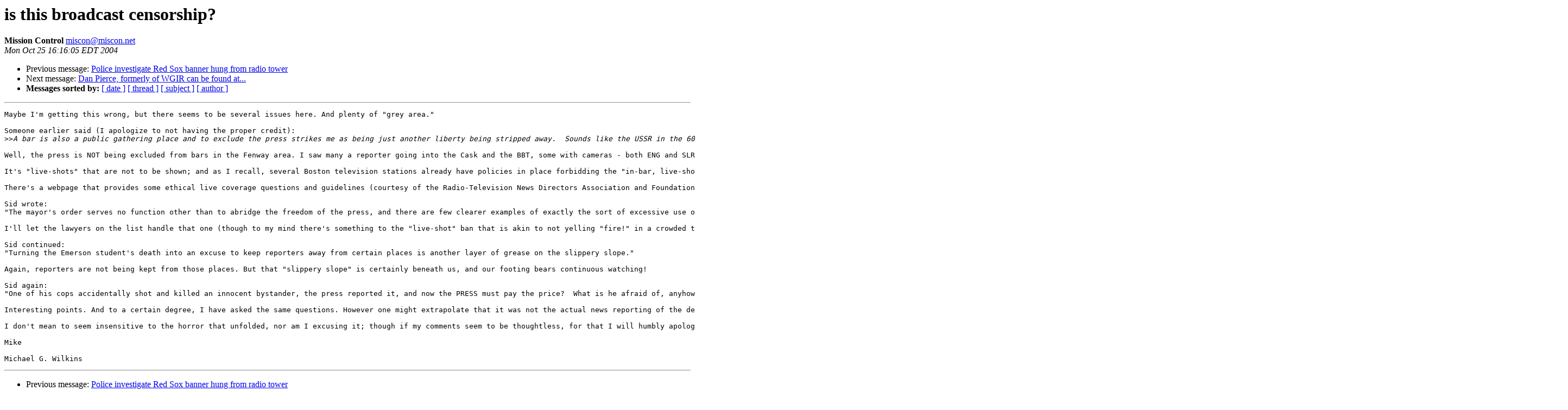

--- FILE ---
content_type: text/html
request_url: https://lists.bostonradio.org/pipermail/boston-radio-interest/2004-October/004383.html
body_size: 2184
content:
<!DOCTYPE HTML PUBLIC "-//W3C//DTD HTML 3.2//EN">
<HTML>
 <HEAD>
   <TITLE> is this broadcast censorship?
   </TITLE>
   <LINK REL="Index" HREF="index.html" >
   <LINK REL="made" HREF="mailto:miscon%40miscon.net?Subject=is%20this%20broadcast%20censorship%3F&In-Reply-To=">
   <META NAME="robots" CONTENT="index,nofollow">
   <META http-equiv="Content-Type" content="text/html; charset=us-ascii">
   <LINK REL="Previous"  HREF="004381.html">
   <LINK REL="Next"  HREF="004384.html">
 </HEAD>
 <BODY BGCOLOR="#ffffff">
   <H1>is this broadcast censorship?</H1>
    <B>Mission Control</B> 
    <A HREF="mailto:miscon%40miscon.net?Subject=is%20this%20broadcast%20censorship%3F&In-Reply-To="
       TITLE="is this broadcast censorship?">miscon@miscon.net
       </A><BR>
    <I>Mon Oct 25 16:16:05 EDT 2004</I>
    <P><UL>
        <LI>Previous message: <A HREF="004381.html">Police investigate Red Sox banner hung from radio tower
</A></li>
        <LI>Next message: <A HREF="004384.html">Dan Pierce, formerly of WGIR can be found at...
</A></li>
         <LI> <B>Messages sorted by:</B> 
              <a href="date.html#4383">[ date ]</a>
              <a href="thread.html#4383">[ thread ]</a>
              <a href="subject.html#4383">[ subject ]</a>
              <a href="author.html#4383">[ author ]</a>
         </LI>
       </UL>
    <HR>  
<!--beginarticle-->
<PRE>Maybe I'm getting this wrong, but there seems to be several issues here. And plenty of &quot;grey area.&quot;

Someone earlier said (I apologize to not having the proper credit):
&gt;&gt;<i>A bar is also a public gathering place and to exclude the press strikes me as being just another liberty being stripped away.  Sounds like the USSR in the 60's.&lt;&lt; 
</I>
Well, the press is NOT being excluded from bars in the Fenway area. I saw many a reporter going into the Cask and the BBT, some with cameras - both ENG and SLR types - the past three days (after the so-called ban). And yes, for the record, *I* did really see them, in person. Neither the establishment nor the police barred them (pardon the pun) from entering.

It's &quot;live-shots&quot; that are not to be shown; and as I recall, several Boston television stations already have policies in place forbidding the &quot;in-bar, live-shot&quot; practice during sporting events. 

There's a webpage that provides some ethical live coverage questions and guidelines (courtesy of the Radio-Television News Directors Association and Foundation): <A HREF="http://www.rtndf.org/ethics/live.shtml">http://www.rtndf.org/ethics/live.shtml</A>

Sid wrote:  
&quot;The mayor's order serves no function other than to abridge the freedom of the press, and there are few clearer examples of exactly the sort of excessive use of government power intended to be remedied by the First Amendment.&quot;

I'll let the lawyers on the list handle that one (though to my mind there's something to the &quot;live-shot&quot; ban that is akin to not yelling &quot;fire!&quot; in a crowded theater.)

Sid continued:
&quot;Turning the Emerson student's death into an excuse to keep reporters away from certain places is another layer of grease on the slippery slope.&quot;  

Again, reporters are not being kept from those places. But that &quot;slippery slope&quot; is certainly beneath us, and our footing bears continuous watching!

Sid again:
&quot;One of his cops accidentally shot and killed an innocent bystander, the press reported it, and now the PRESS must pay the price?  What is he afraid of, anyhow?  And what benefit accrues to him by making the press the scapegoat and ultimately the enemy?&quot;

Interesting points. And to a certain degree, I have asked the same questions. However one might extrapolate that it was not the actual news reporting of the death that the mayor is punishing the &quot;press&quot; for, but perhaps it's part in fostering a less-than-peaceful assembly PRIOR to the tragedy.

I don't mean to seem insensitive to the horror that unfolded, nor am I excusing it; though if my comments seem to be thoughtless, for that I will humbly apologize.

Mike

Michael G. Wilkins
</PRE>
<!--endarticle-->
    <HR>
    <P><UL>
        <!--threads-->
	<LI>Previous message: <A HREF="004381.html">Police investigate Red Sox banner hung from radio tower
</A></li>
	<LI>Next message: <A HREF="004384.html">Dan Pierce, formerly of WGIR can be found at...
</A></li>
         <LI> <B>Messages sorted by:</B> 
              <a href="date.html#4383">[ date ]</a>
              <a href="thread.html#4383">[ thread ]</a>
              <a href="subject.html#4383">[ subject ]</a>
              <a href="author.html#4383">[ author ]</a>
         </LI>
       </UL>

<hr>
<a href="http://lists.BostonRadio.org/mailman/listinfo/boston-radio-interest">More information about the Boston-Radio-Interest
mailing list</a><br>
</body></html>
